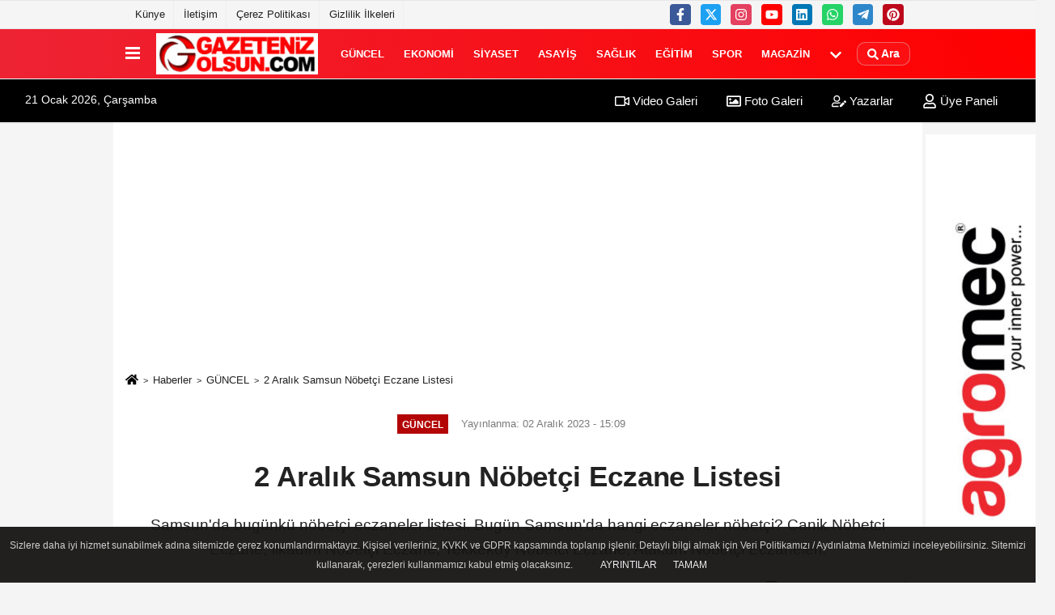

--- FILE ---
content_type: text/html; charset=UTF-8
request_url: https://www.gazetenizolsun.com/2-aralik-samsun-nobetci-eczane-listesi/54334/admin
body_size: 12382
content:
 <!DOCTYPE html> <html lang="tr-TR"><head> <meta name="format-detection" content="telephone=no"/> <meta id="meta-viewport" name="viewport" content="width=1200"> <meta charset="utf-8"> <title>2 Aralık Samsun Nöbetçi Eczane Listesi - GÜNCEL - Samsun Haber Gazeteniz Olsun</title> <meta name="title" content="2 Aralık Samsun Nöbetçi Eczane Listesi - GÜNCEL - Samsun Haber Gazeteniz Olsun"> <meta name="description" content="Samsun&#39;da bugünkü nöbetçi eczaneler listesi. Bugün Samsun&#39;da hangi eczaneler nöbetçi? Canik Nöbetci Eczane, İlkadım Nöbetçi Eczane, Tekkeköy Nöbetci..."> <meta name="datePublished" content="2023-12-02T15:09:57+03:00"> <meta name="dateModified" content="2023-12-02T15:09:57+03:00"> <meta name="articleSection" content="news"> <link rel="canonical" href="https://www.gazetenizolsun.com/2-aralik-samsun-nobetci-eczane-listesi/54334/" /> <link rel="manifest" href="https://www.gazetenizolsun.com/manifest.json"> <meta name="robots" content="max-image-preview:large" /> <meta name="robots" content="max-snippet:160"> <link rel="amphtml" href="https://www.gazetenizolsun.com/amp/haber/2-aralik-samsun-nobetci-eczane-listesi/54334/"/> <link rel="image_src" type="image/jpeg" href="https://www.gazetenizolsun.com/images/haberler/2023/12/2-aralik-samsun-nobetci-eczane-listesi-4673.jpg"/> <meta http-equiv="content-language" content="tr"/> <meta name="content-language" content="tr"><meta name="apple-mobile-web-app-status-bar-style" content="#ebe7e6"><meta name="msapplication-navbutton-color" content="#ebe7e6"> <meta name="theme-color" content="#ebe7e6"/> <link rel="shortcut icon" type="image/x-icon" href="https://www.gazetenizolsun.com/favicon.ico"> <link rel="apple-touch-icon" href="https://www.gazetenizolsun.com/favicon.ico"> <meta property="og:site_name" content="https://www.gazetenizolsun.com" /> <meta property="og:type" content="article" /> <meta property="og:title" content="2 Aralık Samsun Nöbetçi Eczane Listesi" /> <meta property="og:url" content="https://www.gazetenizolsun.com/2-aralik-samsun-nobetci-eczane-listesi/54334/" /> <meta property="og:description" content="Samsun&#39;da bugünkü nöbetçi eczaneler listesi. Bugün Samsun&#39;da hangi eczaneler nöbetçi? Canik Nöbetci Eczane, İlkadım Nöbetçi Eczane, Tekkeköy Nöbetci Eczane, Atakum Nöbetçi Eczaneleri."/> <meta property="og:image" content="https://www.gazetenizolsun.com/images/haberler/2023/12/2-aralik-samsun-nobetci-eczane-listesi-4673.jpg" /> <meta property="og:locale" content="tr_TR" /> <meta property="og:image:width" content="641" /> <meta property="og:image:height" content="380" /> <meta property="og:image:alt" content="2 Aralık Samsun Nöbetçi Eczane Listesi" /> <meta name="twitter:card" content="summary_large_image" /> <meta name="twitter:url" content="https://www.gazetenizolsun.com/2-aralik-samsun-nobetci-eczane-listesi/54334/" /> <meta name="twitter:title" content="2 Aralık Samsun Nöbetçi Eczane Listesi" /> <meta name="twitter:description" content="Samsun&#39;da bugünkü nöbetçi eczaneler listesi. Bugün Samsun&#39;da hangi eczaneler nöbetçi? Canik Nöbetci Eczane, İlkadım Nöbetçi Eczane, Tekkeköy Nöbetci Eczane, Atakum Nöbetçi Eczaneleri." /> <meta name="twitter:image:src" content="https://www.gazetenizolsun.com/images/haberler/2023/12/2-aralik-samsun-nobetci-eczane-listesi-4673.jpg" /> <meta name="twitter:domain" content="https://www.gazetenizolsun.com" /> <link rel="alternate" type="application/rss+xml" title="2 Aralık Samsun Nöbetçi Eczane Listesi" href="https://www.gazetenizolsun.com/rss_guncel_2.xml"/> <script type="text/javascript"> var facebookApp = ''; var facebookAppVersion = 'v10.0'; var twitter_username = ''; var reklamtime = "10000"; var domainname = "https://www.gazetenizolsun.com"; var splashcookie = null; var splashtime = null;	var _TOKEN = "2f29c29e8cbaf2a12d22e98768872ea1"; </script><link rel="preload" as="style" href="https://www.gazetenizolsun.com/template/prime/assets/css/app.php?v=2024050209381720251231165514" /><link rel="stylesheet" type="text/css" media='all' href="https://www.gazetenizolsun.com/template/prime/assets/css/app.php?v=2024050209381720251231165514"/> <link rel="preload" as="script" href="https://www.gazetenizolsun.com/template/prime/assets/js/app.js?v=2024050209381720251231165514" /><script src="https://www.gazetenizolsun.com/template/prime/assets/js/app.js?v=2024050209381720251231165514"></script> <script src="https://www.gazetenizolsun.com/template/prime/assets/js/sticky.sidebar.js?v=2024050209381720251231165514"></script> <script src="https://www.gazetenizolsun.com/template/prime/assets/js/libs/swiper/swiper.js?v=2024050209381720251231165514" defer></script> <script src="https://www.gazetenizolsun.com/template/prime/assets/js/print.min.js?v=2024050209381720251231165514" defer></script> <script src="https://www.gazetenizolsun.com/reg-sw.js?v=2024050209381720251231165514" defer></script> <script data-schema="organization" type="application/ld+json"> { "@context": "https://schema.org", "@type": "Organization", "name": "Samsun Haber Gazeteniz Olsun", "url": "https://www.gazetenizolsun.com", "logo": { "@type": "ImageObject",	"url": "https://www.gazetenizolsun.com/images/genel/LOGO2-TASARIM_2.jpg",	"width": 360, "height": 90}, "sameAs": [ "https://www.facebook.com/gazetenizolsun55/", "https://www.youtube.com/c/GazetenizOlsunTV/videos", "https://twitter.com/gazetenizolsun", "https://www.instagram.com/gazeteniz_olsun/", "https://www.linkedin.com/in/gazetenizolsun/", "", "" ] } </script> <script type="application/ld+json"> { "@context": "https://schema.org", "@type": "BreadcrumbList",	"@id": "https://www.gazetenizolsun.com/2-aralik-samsun-nobetci-eczane-listesi/54334/#breadcrumb", "itemListElement": [{ "@type": "ListItem", "position": 1, "item": { "@id": "https://www.gazetenizolsun.com", "name": "Ana Sayfa" } }, { "@type": "ListItem", "position": 2, "item": {"@id": "https://www.gazetenizolsun.com/guncel/","name": "GÜNCEL" } }, { "@type": "ListItem", "position": 3, "item": { "@id": "https://www.gazetenizolsun.com/2-aralik-samsun-nobetci-eczane-listesi/54334/", "name": "2 Aralık Samsun Nöbetçi Eczane Listesi" } }] } </script> <script type="application/ld+json">{ "@context": "https://schema.org", "@type": "NewsArticle",	"inLanguage":"tr-TR", "mainEntityOfPage": { "@type": "WebPage", "@id": "https://www.gazetenizolsun.com/2-aralik-samsun-nobetci-eczane-listesi/54334/" }, "headline": "2 Aralık Samsun Nöbetçi Eczane Listesi", "name": "2 Aralık Samsun Nöbetçi Eczane Listesi", "articleBody": "Samsun&#39;da bugünkü nöbetçi eczaneler listesi. Bugün Samsun&#39;da hangi eczaneler nöbetçi?
SAMSUN BUGÜN NÖBETÇİ ECZANELER
YENİ LİSE ECZANESİ
YENİ LİSE ECZANESİ - İLKADIM
 ÇİFTLİK MAH. LİSE CAD. NO:30
 03622333040
DEREBAHÇE ECZANESİ
DEREBAHÇE ECZANESİ - İLKADIM
 DEREBAHÇE MAH. KAFKAS CAD. NO:113/1
 03622368688
NAR ECZANESİ
NAR ECZANESİ - İLKADIM
 KALE MAH. BAĞDAT CADDESİ NO:3
 03624315074
ENGİNDENİZ ECZANESİ
ENGİNDENİZ ECZANESİ - CANİK
 GAZİ MAH. ŞEHİT MESUT BİRİNCİ CAD. NO:74
 03622281160
TUĞBA ECZANESİ
TUĞBA ECZANESİ - ATAKUM
 YENİMAHALLE MAH. ATAKENT BULVARI NO:75/A
 03625025322
 NİŞANTAŞI SEMA ECZANESİ
NİŞANTAŞI SEMA ECZANESİ - ATAKUM
 KÜÇÜKKOLPINAR MAH. 652. SOK. NO:6/A
 03622779044
ÇATALÇAM ECZANESİ
ÇATALÇAM ECZANESİ - ATAKUM SAYFİYE
 GÜZELYURT MAH. ATATÜRK BULVARI 7.KISIM NO:64/A
 03624671702
VURAL ECZANESİ
VURAL ECZANESİ - TEKKEKÖY
 19 MAYIS MAH. HACI ALİ EKİNCİ BULVARI NO:4/C
 03622560360
GÜLŞAH ECZANESİ
GÜLŞAH ECZANESİ - ALAÇAM
 YENİ CAMİ MAH. HARMANYERİ SOK. LİSE CAD. NO:2
 03626213572
ÖZYÜREK ECZANESİ
ÖZYÜREK ECZANESİ - ASARCIK
 BİÇİNCİK MAHALLESİ ESEN SOK NO:5/1
 03627912203
TÜRKEL ECZANESİ
TÜRKEL ECZANESİ - AYVACIK
 EYÜP SULTAN MUSTAFA GÜLER SOK. NO:5
 03628132293
YASEMİN  ECZANESİ
YASEMİN ECZANESİ - BAFRA
 EMIREFENDI MAHALLESI HASAN ÇAKIN CADDESI NO:14/B
 03625443111
ALTINKAYA ECZANESİ
ALTINKAYA ECZANESİ - BAFRA
 KIZILIRMAK MAH.19 MAYIS CAD.NO:2/A
 03625436985
DEVA ECZANESİ
DEVA ECZANESİ - ÇARŞAMBA
 ORTA M.KIZILAY C. NO:26
 03628337547
KAPLICALAR ECZANESİ
KAPLICALAR ECZANESİ - HAVZA
 MEDRESE MAH. ATATÜRK SK. NO:11/A
 03627141601
SEDA ECZANESİ
SEDA ECZANESİ - KAVAK
 MEHMET PAŞA MAH.FATİH SULTAN MEHMET CAD.NO:23/A
 03627414848
LADİK ELİF ECZANESİ
LADİK ELİF ECZANESİ - LADİK
 BAHŞİ MAH.GAZİ CAD.NO:56/A
 03627713091
DEVA ECZANESİ
DEVA ECZANESİ - ONDOKUZMAYIS
 PAZAR MAH.FATİH CAD. NO:51
 03625115051
SALIPAZARI ECZANESİ
SALIPAZARI ECZANESİ - SALIPAZARI
 BELEDİYE MEYDANI BİLA NO
 03628212219
KOCAMAN ECZANESİ
KOCAMAN ECZANESİ - TERME
 FENK MAH. HASTANE GEÇ. NO:3/D
 03628750323
YENİ ECZANESİ
YENİ ECZANESİ - VEZİRKÖPRÜ
 MEHMET PAŞA MAH. ORG.FARUK CÖMERT CAD. NO:11
 03626471164
 
", "articleSection": "GÜNCEL",	"wordCount": 196,	"image": [{	"@type": "ImageObject",	"url": "https://www.gazetenizolsun.com/images/haberler/2023/12/2-aralik-samsun-nobetci-eczane-listesi-4673.jpg",	"height": 380,	"width": 641 }], "datePublished": "2023-12-02T15:09:57+03:00", "dateModified": "2023-12-02T15:09:57+03:00", "genre": "news",	"isFamilyFriendly":"True",	"publishingPrinciples":"https://www.gazetenizolsun.com/gizlilik-ilkesi.html",	"thumbnailUrl": "https://www.gazetenizolsun.com/images/haberler/2023/12/2-aralik-samsun-nobetci-eczane-listesi-4673.jpg", "typicalAgeRange": "7-", "keywords": "",	"author": { "@type": "Person", "name": "Gazeteniz Olsun",	"url": "https://www.gazetenizolsun.com/editor/gazeteniz-olsun" }, "publisher": { "@type": "Organization", "name": "Samsun Haber Gazeteniz Olsun", "logo": { "@type": "ImageObject", "url": "https://www.gazetenizolsun.com/images/genel/LOGO2-TASARIM_2.jpg", "width": 360, "height": 90 } }, "description": "Samsun&#39;da bugünkü nöbetçi eczaneler listesi. Bugün Samsun&#39;da hangi eczaneler nöbetçi? Canik Nöbetci Eczane, İlkadım Nöbetçi Eczane, Tekkeköy Nöbetci Eczane, Atakum Nöbetçi Eczaneleri."
} </script><!-- Google tag (gtag.js) --><script async src="https://www.googletagmanager.com/gtag/js?id=G-XWWB38X697"></script><script> window.dataLayer = window.dataLayer || []; function gtag(){dataLayer.push(arguments);} gtag('js', new Date()); gtag('config', 'G-XWWB38X697');</script></head><body class=""> <div class="container position-relative"><div class="sabit-reklam "></div><div class="sabit-reklam sag-sabit "><div class=" text-center" ><div class=" mb15"><img data-src="https://www.gazetenizolsun.com/images/reklam/agro_1.jpg" alt="Reklam" class="img-fluid lazy" /></div></div></div></div> <div class="container-fluid d-md-block d-none header-border"><div class="container d-md-block d-none"><div class="row"><div class="col-md-7"><ul class="nav text-12 float-left"> <li><a class="nav-link-top" href="https://www.gazetenizolsun.com/s/kunye-1.html" title="Künye" rel="external">Künye</a></li><li><a class="nav-link-top" href="https://www.gazetenizolsun.com/iletisim.html" title="İletişim" rel="external">İletişim</a></li><li><a class="nav-link-top" href="https://www.gazetenizolsun.com/s/cerez-politikasi-34.html" title="Çerez Politikası" rel="external">Çerez Politikası</a></li><li><a class="nav-link-top" href="https://www.gazetenizolsun.com/s/gizlilik-ilkeleri-42.html" title="Gizlilik İlkeleri" rel="external">Gizlilik İlkeleri</a></li> </ul></div><div class="col-md-5"><div class="my-1 float-right"> <a href="https://www.facebook.com/gazetenizolsun55/" title="https://www.facebook.com/gazetenizolsun55/" target="_blank" rel="noopener" class="bg-facebook btn btn-icon-top rounded mr-2"><svg width="16" height="16" class="svg-wh"> <use xlink:href="https://www.gazetenizolsun.com/template/prime/assets/img/spritesvg.svg#facebook-f" /> </svg> </a> <a href="https://twitter.com/gazetenizolsun" title="https://twitter.com/gazetenizolsun" target="_blank" rel="noopener" class="bg-twitter btn btn-icon-top rounded mr-2"><svg width="16" height="16" class="svg-wh"> <use xlink:href="https://www.gazetenizolsun.com/template/prime/assets/img/spritesvg.svg#twitterx" /> </svg> </a> <a href="https://www.instagram.com/gazeteniz_olsun/" title="https://www.instagram.com/gazeteniz_olsun/" target="_blank" rel="noopener" class="bg-instagram btn btn-icon-top rounded mr-2"><svg width="16" height="16" class="svg-wh"> <use xlink:href="https://www.gazetenizolsun.com/template/prime/assets/img/spritesvg.svg#instagram" /> </svg> </a> <a href="https://www.youtube.com/c/GazetenizOlsunTV/videos" title="https://www.youtube.com/c/GazetenizOlsunTV/videos" target="_blank" rel="noopener" class="bg-youtube btn btn-icon-top rounded mr-2"><svg width="16" height="16" class="svg-wh"> <use xlink:href="https://www.gazetenizolsun.com/template/prime/assets/img/spritesvg.svg#youtube" /> </svg> </a> <a href="https://www.linkedin.com/in/gazetenizolsun/" title="https://www.linkedin.com/in/gazetenizolsun/" target="_blank" rel="noopener" class="bg-linkedin btn btn-icon-top rounded mr-2"><svg width="16" height="16" class="svg-wh"> <use xlink:href="https://www.gazetenizolsun.com/template/prime/assets/img/spritesvg.svg#linkedin" /> </svg> </a> <a href="https://api.whatsapp.com/send?phone=905355684800" target="_blank" rel="noopener" class="bg-whatsapp btn btn-icon-top rounded mr-2" title="05355684800"><svg width="16" height="16" class="svg-wh"> <use xlink:href="https://www.gazetenizolsun.com/template/prime/assets/img/spritesvg.svg#whatsapp" /> </svg> </a> <a href="admin" target="_blank" rel="noopener" class="bg-telegram btn btn-icon-top rounded mr-2" title="admin"><svg width="16" height="16" class="svg-wh"> <use xlink:href="https://www.gazetenizolsun.com/template/prime/assets/img/spritesvg.svg#telegram" /> </svg> </a> <a href="https://tr.pinterest.com/gazetenizolsun/" target="_blank" rel="noopener" class="bg-pinterest btn btn-icon-top rounded mr-2" title="https://tr.pinterest.com/gazetenizolsun/"><svg width="16" height="16" class="svg-wh"> <use xlink:href="https://www.gazetenizolsun.com/template/prime/assets/img/spritesvg.svg#pinterest" /> </svg> </a> </div></div> </div> </div></div> <div class="header-border"></div> <nav class="d-print-none navbar navbar-expand-lg bg-white align-items-center header box-shadow-menu"> <div class="container"><div class="menu" data-toggle="modal" data-target="#menu-aside" data-toggle-class="modal-open-aside"> <span class="menu-item"></span> <span class="menu-item"></span> <span class="menu-item"></span> </div> <a class="navbar-brand logo align-items-center" href="https://www.gazetenizolsun.com" title="Güncel Haberler | Samsun Haberleri | Gazeteniz Olsun"><picture> <source data-srcset="https://www.gazetenizolsun.com/images/genel/LOGO2-TASARIM.webp?v=2024050209381720251231165514" type="image/webp" class="img-fluid logoh"> <source data-srcset="https://www.gazetenizolsun.com/images/genel/LOGO2-TASARIM_2.jpg?v=2024050209381720251231165514" type="image/jpeg" class="img-fluid logoh"> <img src="https://www.gazetenizolsun.com/images/genel/LOGO2-TASARIM_2.jpg?v=2024050209381720251231165514" alt="Anasayfa" class="img-fluid logoh" width="100%" height="100%"></picture></a> <ul class="navbar-nav mr-auto font-weight-bolder nav-active-border bottom b-primary d-none d-md-flex"> <li class="nav-item text-uppercase"><a class="nav-link text-uppercase" href="https://www.gazetenizolsun.com/guncel/" title="GÜNCEL" rel="external" >GÜNCEL</a></li><li class="nav-item text-uppercase"><a class="nav-link text-uppercase" href="https://www.gazetenizolsun.com/ekonomi/" title="EKONOMİ" rel="external" >EKONOMİ</a></li><li class="nav-item text-uppercase"><a class="nav-link text-uppercase" href="https://www.gazetenizolsun.com/siyaset/" title="SİYASET" rel="external" >SİYASET</a></li><li class="nav-item text-uppercase"><a class="nav-link text-uppercase" href="https://www.gazetenizolsun.com/asayis/" title="ASAYİŞ" rel="external" >ASAYİŞ</a></li><li class="nav-item text-uppercase"><a class="nav-link text-uppercase" href="https://www.gazetenizolsun.com/saglik/" title="SAĞLIK" rel="external" >SAĞLIK</a></li><li class="nav-item text-uppercase"><a class="nav-link text-uppercase" href="https://www.gazetenizolsun.com/egitim/" title="EĞİTİM" rel="external" >EĞİTİM</a></li><li class="nav-item text-uppercase"><a class="nav-link text-uppercase" href="https://www.gazetenizolsun.com/spor/" title="SPOR" rel="external" >SPOR</a></li><li class="nav-item text-uppercase"><a class="nav-link text-uppercase" href="https://www.gazetenizolsun.com/magazin/" title="MAGAZİN" rel="external" >MAGAZİN</a></li> <li class="nav-item dropdown dropdown-hover"> <a title="tümü" href="#" class="nav-link text-uppercase"><svg width="16" height="16" class="svg-bl text-16"><use xlink:href="https://www.gazetenizolsun.com/template/prime/assets/img/sprite.svg#chevron-down"></use></svg></a> <div class="dropdown-menu px-2 py-2"> <a class="d-block p-1 text-nowrap nav-link" href="https://www.gazetenizolsun.com/samsun-hava-durumu/" title="SAMSUN HAVA DURUMU">SAMSUN HAVA DURUMU</a> <a class="d-block p-1 text-nowrap nav-link" href="https://www.gazetenizolsun.com/bolge/" title="BÖLGE">BÖLGE</a> <a class="d-block p-1 text-nowrap nav-link" href="https://www.gazetenizolsun.com/dunya/" title="DÜNYA">DÜNYA</a> <a class="d-block p-1 text-nowrap nav-link" href="https://www.gazetenizolsun.com/samsunspor-haberleri/" title="SAMSUNSPOR HABERLERİ">SAMSUNSPOR HABERLERİ</a> <a class="d-block p-1 text-nowrap nav-link" href="https://www.gazetenizolsun.com/samsun-haber/" title="SAMSUN HABER">SAMSUN HABER</a> <a class="d-block p-1 text-nowrap nav-link" href="https://www.gazetenizolsun.com/roportaj/" title="RÖPORTAJ">RÖPORTAJ</a> <a class="d-block p-1 text-nowrap nav-link" href="https://www.gazetenizolsun.com/bafra-haber/" title="BAFRA HABER">BAFRA HABER</a> <a class="d-block p-1 text-nowrap nav-link" href="https://www.gazetenizolsun.com/yerel/" title="YEREL">YEREL</a> <a class="d-block p-1 text-nowrap nav-link" href="https://www.gazetenizolsun.com/yasam/" title="YAŞAM">YAŞAM</a> <a class="d-block p-1 text-nowrap nav-link" href="https://www.gazetenizolsun.com/teknoloji/" title="TEKNOLOJİ">TEKNOLOJİ</a> </div> </li> </ul> <ul class="navbar-nav ml-auto align-items-center font-weight-bolder"> <li class="nav-item"><a href="javascript:;" data-toggle="modal" data-target="#search-box" class="search-button nav-link py-1" title="Arama"><svg class="svg-bl" width="14" height="18"> <use xlink:href="https://www.gazetenizolsun.com/template/prime/assets/img/spritesvg.svg#search" /> </svg> <span> Ara</span></a></li> </ul> </div></nav></header><div class="container-fluid d-md-block sondakika-bg d-print-none"> <div class="row py-s px-3"> <div class="col-md-5"> <span id="bugun">Bugün <script> function tarihsaat() { var b = new Date, g = b.getSeconds(), d = b.getMinutes(), a = b.getHours(), c = b.getDay(), h = b.getDate(), k = b.getMonth(), b = b.getFullYear(); 10 > a && (a = "0" + a); 10 > g && (g = "0" + g); 10 > d && (d = "0" + d); document.getElementById("bugun").innerHTML = h + " " + "Ocak Şubat Mart Nisan Mayıs Haziran Temmuz Ağustos Eylül Ekim Kasım Aralık".split(" ")[k] + " " + b + ", " + "Pazar Pazartesi Salı Çarşamba Perşembe Cuma Cumartesi".split(" ")[c] + " "; setTimeout("tarihsaat()", 1E3) } function CC_noErrors() { return !0 } window.onerror = CC_noErrors; function bookmarksite(b, g) { document.all ? window.external.AddFavorite(g, b) : window.sidebar && window.sidebar.addPanel(b, g, "") } tarihsaat();</script></span> </div> <div class="col-md-7 d-none d-md-block"> <div class="text-right text-16"><a href="https://www.gazetenizolsun.com/video-galeri/" class="px-3" title="Video Galeri" rel="external"><svg class="svg-whss" width="18" height="18"> <use xlink:href="https://www.gazetenizolsun.com/template/prime/assets/img/sprite.svg#video" /> </svg> Video Galeri</a> <a href="https://www.gazetenizolsun.com/foto-galeri/" class="px-3" title="Foto Galeri" rel="external"><svg class="svg-whss" width="18" height="18"> <use xlink:href="https://www.gazetenizolsun.com/template/prime/assets/img/sprite.svg#image" /> </svg> Foto Galeri</a> <a href="https://www.gazetenizolsun.com/kose-yazarlari/" class="px-3" title="Köşe Yazarları" rel="external"><svg class="svg-whss" width="18" height="18"> <use xlink:href="https://www.gazetenizolsun.com/template/prime/assets/img/sprite.svg#user-edit" /> </svg> Yazarlar</a> <a class="px-3" href="https://www.gazetenizolsun.com/kullanici-girisi/" rel="external"><svg class="svg-whss" width="18" height="18"> <use xlink:href="https://www.gazetenizolsun.com/template/prime/assets/img/sprite.svg#user" /> </svg> Üye Paneli</a> </div> </div> </div></div> <div class="fixed-share bg-white box-shadow is-hidden align-items-center d-flex post-tools px-3"> <span class="bg-facebook post-share share-link" onClick="ShareOnFacebook('https://www.gazetenizolsun.com/2-aralik-samsun-nobetci-eczane-listesi/54334/');return false;" title="facebook"><svg width="18" height="18" class="svg-wh"><use xlink:href="https://www.gazetenizolsun.com/template/prime/assets/img/sprite.svg?v=1#facebook-f"></use></svg> </span> <span class="bg-twitter post-share share-link" onClick="ShareOnTwitter('https://www.gazetenizolsun.com/2-aralik-samsun-nobetci-eczane-listesi/54334/', 'tr', '', '2 Aralık Samsun Nöbetçi Eczane Listesi')" title="twitter"><svg width="18" height="18" class="svg-wh"><use xlink:href="https://www.gazetenizolsun.com/template/prime/assets/img/sprite.svg?v=1#twitterx"></use></svg></span> <a rel="noopener" class="bg-whatsapp post-share share-link" href="https://api.whatsapp.com/send?text=2 Aralık Samsun Nöbetçi Eczane Listesi https://www.gazetenizolsun.com/2-aralik-samsun-nobetci-eczane-listesi/54334/" title="whatsapp"><svg width="18" height="18" class="svg-wh"><use xlink:href="https://www.gazetenizolsun.com/template/prime/assets/img/sprite.svg?v=1#whatsapp"></use></svg></a> <a target="_blank" rel="noopener" class="bg-telegram post-share share-link" href="https://t.me/share/url?url=https://www.gazetenizolsun.com/2-aralik-samsun-nobetci-eczane-listesi/54334/&text=2 Aralık Samsun Nöbetçi Eczane Listesi" title="telegram"><svg width="18" height="18" class="svg-wh"><use xlink:href="https://www.gazetenizolsun.com/template/prime/assets/img/sprite.svg?v=1#telegram"></use></svg></a> <a target="_blank" rel="noopener" class="bg-linkedin post-share share-link" href="https://www.linkedin.com/shareArticle?url=https://www.gazetenizolsun.com/2-aralik-samsun-nobetci-eczane-listesi/54334/" title="linkedin"><svg width="18" height="18" class="svg-wh"><use xlink:href="https://www.gazetenizolsun.com/template/prime/assets/img/sprite.svg?v=1#linkedin"></use></svg></a> <a target="_blank" rel="noopener" class="bg-pinterest post-share share-link" href="https://pinterest.com/pin/create/button/?url=https://www.gazetenizolsun.com/2-aralik-samsun-nobetci-eczane-listesi/54334/&media=https://www.gazetenizolsun.com/images/haberler/2023/12/2-aralik-samsun-nobetci-eczane-listesi-4673.jpg&description=2 Aralık Samsun Nöbetçi Eczane Listesi" title="pinterest"><svg width="18" height="18" class="svg-wh"><use xlink:href="https://www.gazetenizolsun.com/template/prime/assets/img/sprite.svg?v=1#pinterest"></use></svg></a> <div class="ml-auto d-flex align-items-center"> <a href="javascript:;" class="font-buyut text-muted text-center font-button plus mr-2"> <span>A</span> <div class="text-10 font-weight-normal">Büyüt</div> </a> <a href="javascript:;" class="font-kucult text-muted text-center font-button mr-2"> <span>A</span> <div class="text-10 font-weight-normal">Küçült</div> </a> <a href="javascript:;" class="text-muted text-center position-relative scroll-go" data-scroll="yorumlar-54334" data-count="0"> <svg class="svg-gr" width="24" height="24"><use xlink:href="https://www.gazetenizolsun.com/template/prime/assets/img/sprite.svg?v=1#comments" /></svg> <div class="text-10">Yorumlar</div> </a> </div> </div> <div class="print-body" id="print-54334"> <div class="container py-1 bg-white"> <nav aria-label="breadcrumb"> <ol class="breadcrumb justify-content-left"> <li class="breadcrumb-item"><a href="https://www.gazetenizolsun.com" title="Ana Sayfa"><svg class="svg-br-2" width="16" height="16"><use xlink:href="https://www.gazetenizolsun.com/template/prime/assets/img/sprite.svg?v=1#home" /></svg></a></li> <li class="breadcrumb-item"><a href="https://www.gazetenizolsun.com/arsiv/" title="Arşiv">Haberler</a></li> <li class="breadcrumb-item"><a href="https://www.gazetenizolsun.com/guncel/" title="GÜNCEL">GÜNCEL</a></li> <li class="breadcrumb-item active d-md-block d-none" aria-current="page"><a href="https://www.gazetenizolsun.com/2-aralik-samsun-nobetci-eczane-listesi/54334/" title="2 Aralık Samsun Nöbetçi Eczane Listesi">2 Aralık Samsun Nöbetçi Eczane Listesi</a></li> </ol> </nav> <div id="haberler"> <div class="haber-kapsa print-body" id="print-54334"> <div class="news-start"> <article id="haber-54334"> <div class="text-md-center" > <div class="text-muted text-sm py-2 d-md-flex align-items-center justify-content-center"> <div class="badge badge-lg text-uppercase bg-primary mr-3 my-2 " style="background: !important;"> GÜNCEL </div> <div class="d-md-block text-12 text-fade"><svg class="svg-gr-2 d-none" width="14" height="14"><use xlink:href="https://www.gazetenizolsun.com/template/prime/assets/img/sprite.svg?v=1#clock"></use></svg> Yayınlanma: 02 Aralık 2023 - 15:09 </div> <div class="text-12 ml-md-3 text-fade"> </div> </div> <h1 class="text-36 post-title my-2 py-2 font-weight-bold"> 2 Aralık Samsun Nöbetçi Eczane Listesi </h1> <h2 class="text-2222 mb-0 my-2 py-2 font-weight-normal">Samsun'da bugünkü nöbetçi eczaneler listesi. Bugün Samsun'da hangi eczaneler nöbetçi? Canik Nöbetci Eczane, İlkadım Nöbetçi Eczane, Tekkeköy Nöbetci Eczane, Atakum Nöbetçi Eczaneleri.</h2> <div class="text-muted text-sm py-2 d-md-none align-items-center d-flex text-nowrap"> <div class="badge badge-lg text-uppercase bg-primary mr-3"> GÜNCEL </div> <div class="text-12"> 02 Aralık 2023 - 15:09 </div> <div class="ml-3 d-none d-md-block text-12"> </div> </div> <div class="fix-socials_btm d-flex d-md-none"> <div class="post-tools"> <a rel="noopener" class="post-share share-link" href="https://www.gazetenizolsun.com" title="Ana Sayfa"><svg width="18" height="18" class="svg-wh"><use xlink:href="https://www.gazetenizolsun.com/template/prime/assets/img/sprite.svg?v=1#home"></use></svg></a> <span class="bg-facebook post-share share-link" onClick="ShareOnFacebook('https://www.gazetenizolsun.com/2-aralik-samsun-nobetci-eczane-listesi/54334/');return false;" title="facebook"><svg width="18" height="18" class="svg-wh"><use xlink:href="https://www.gazetenizolsun.com/template/prime/assets/img/sprite.svg?v=1#facebook-f"></use></svg> </span> <span class="bg-twitter post-share share-link" onClick="ShareOnTwitter('https://www.gazetenizolsun.com/2-aralik-samsun-nobetci-eczane-listesi/54334/', 'tr', '', '2 Aralık Samsun Nöbetçi Eczane Listesi')" title="twitter"><svg width="18" height="18" class="svg-wh"><use xlink:href="https://www.gazetenizolsun.com/template/prime/assets/img/sprite.svg?v=1#twitterx"></use></svg> </span> <a target="_blank" rel="noopener" class="bg-whatsapp post-share share-link" href="https://api.whatsapp.com/send?text=2 Aralık Samsun Nöbetçi Eczane Listesi https://www.gazetenizolsun.com/2-aralik-samsun-nobetci-eczane-listesi/54334/" title="whatsapp"><svg width="18" height="18" class="svg-wh"><use xlink:href="https://www.gazetenizolsun.com/template/prime/assets/img/sprite.svg?v=1#whatsapp"></use></svg></a> <a target="_blank" rel="noopener" class="bg-telegram post-share share-link" href="https://t.me/share/url?url=https://www.gazetenizolsun.com/2-aralik-samsun-nobetci-eczane-listesi/54334/&text=2 Aralık Samsun Nöbetçi Eczane Listesi" title="telegram"><svg width="18" height="18" class="svg-wh"><use xlink:href="https://www.gazetenizolsun.com/template/prime/assets/img/sprite.svg?v=1#telegram"></use></svg></a> <a target="_blank" rel="noopener" class="bg-linkedin post-share share-link" href="https://www.linkedin.com/shareArticle?url=https://www.gazetenizolsun.com/2-aralik-samsun-nobetci-eczane-listesi/54334/" title="linkedin"><svg width="18" height="18" class="svg-wh"><use xlink:href="https://www.gazetenizolsun.com/template/prime/assets/img/sprite.svg?v=1#linkedin"></use></svg></a> <a target="_blank" rel="noopener" class="bg-pinterest post-share share-link" href="https://pinterest.com/pin/create/button/?url=https://www.gazetenizolsun.com/2-aralik-samsun-nobetci-eczane-listesi/54334/&media=https://www.gazetenizolsun.com/images/haberler/2023/12/2-aralik-samsun-nobetci-eczane-listesi-4673.jpg&description=2 Aralık Samsun Nöbetçi Eczane Listesi" title="pinterest"><svg width="18" height="18" class="svg-wh"><use xlink:href="https://www.gazetenizolsun.com/template/prime/assets/img/sprite.svg?v=1#pinterest"></use></svg></a> <div class="ml-5 ml-auto d-flex align-items-center"> <a href="javascript:;" class="text-muted text-center position-relative scroll-go d-md-inline-block " data-scroll="yorumlar-54334" data-count="0"> <svg class="svg-gr" width="24" height="24"><use xlink:href="https://www.gazetenizolsun.com/template/prime/assets/img/sprite.svg?v=1#comments" /></svg> <div class="text-10">Yorumlar</div> </a> </div> </div></div> <div class="post-tools my-3 d-flex d-print-none flex-scroll flex-wrap"> <span class="bg-facebook post-share share-link" onClick="ShareOnFacebook('https://www.gazetenizolsun.com/2-aralik-samsun-nobetci-eczane-listesi/54334/');return false;" title="facebook"><svg width="18" height="18" class="svg-wh"><use xlink:href="https://www.gazetenizolsun.com/template/prime/assets/img/sprite.svg?v=1#facebook-f"></use></svg> </span> <span class="bg-twitter post-share share-link" onClick="ShareOnTwitter('https://www.gazetenizolsun.com/2-aralik-samsun-nobetci-eczane-listesi/54334/', 'tr', '', '2 Aralık Samsun Nöbetçi Eczane Listesi')" title="twitter"><svg width="18" height="18" class="svg-wh"><use xlink:href="https://www.gazetenizolsun.com/template/prime/assets/img/sprite.svg?v=1#twitterx"></use></svg> </span> <a target="_blank" rel="noopener" class="bg-whatsapp post-share share-link" href="https://api.whatsapp.com/send?text=2 Aralık Samsun Nöbetçi Eczane Listesi https://www.gazetenizolsun.com/2-aralik-samsun-nobetci-eczane-listesi/54334/" title="whatsapp"><svg width="18" height="18" class="svg-wh"><use xlink:href="https://www.gazetenizolsun.com/template/prime/assets/img/sprite.svg?v=1#whatsapp"></use></svg></a> <a target="_blank" rel="noopener" class="bg-telegram post-share share-link" href="https://t.me/share/url?url=https://www.gazetenizolsun.com/2-aralik-samsun-nobetci-eczane-listesi/54334/&text=2 Aralık Samsun Nöbetçi Eczane Listesi" title="telegram"><svg width="18" height="18" class="svg-wh"><use xlink:href="https://www.gazetenizolsun.com/template/prime/assets/img/sprite.svg?v=1#telegram"></use></svg></a> <a target="_blank" rel="noopener" class="bg-linkedin post-share share-link" href="https://www.linkedin.com/shareArticle?url=https://www.gazetenizolsun.com/2-aralik-samsun-nobetci-eczane-listesi/54334/" title="linkedin"><svg width="18" height="18" class="svg-wh"><use xlink:href="https://www.gazetenizolsun.com/template/prime/assets/img/sprite.svg?v=1#linkedin"></use></svg></a> <a target="_blank" rel="noopener" class="bg-pinterest post-share share-link" href="https://pinterest.com/pin/create/button/?url=https://www.gazetenizolsun.com/2-aralik-samsun-nobetci-eczane-listesi/54334/&media=https://www.gazetenizolsun.com/images/haberler/2023/12/2-aralik-samsun-nobetci-eczane-listesi-4673.jpg&description=2 Aralık Samsun Nöbetçi Eczane Listesi" title="pinterest"><svg width="18" height="18" class="svg-wh"><use xlink:href="https://www.gazetenizolsun.com/template/prime/assets/img/sprite.svg?v=1#pinterest"></use></svg></a> <a rel="noopener" href="https://news.google.com/publications/CAAiEEvswP24Ro4jIa9JSOlzvX0qFAgKIhBL7MD9uEaOIyGvSUjpc719" target="_blank" class="float-right googlenewsm-btn" title="TAKİP ET"><span>TAKİP ET</span><img src="https://www.gazetenizolsun.com/images/template/google-news.svg" alt="TAKİP ET" width="110" height="28"></a> <div class="ml-5 ml-auto d-flex align-items-center"> <span onClick="responsiveVoice.speak($('#haber-54334 .post-title').text() + '.' + $('#haber-54334 .post-desc').text() + '.' + $('#haber-54334 .post-body')[0].innerText, 'Turkish Female');" class="px-3 text-muted text-center mr-1"> <svg class="svg-gr" width="24" height="24"><use xlink:href="https://www.gazetenizolsun.com/template/prime/assets/img/sprite.svg?v=1#volume-up" /></svg> <div class="text-10">Dinle</div> </span> <a href="javascript:;" class="text-muted text-center mr-4 printer d-none d-md-inline-block" name="print54334" id="54334" title="Yazdır"> <svg class="svg-gr" width="24" height="24"><use xlink:href="https://www.gazetenizolsun.com/template/prime/assets/img/sprite.svg?v=1#print" /></svg> <div class="text-10">Yazdır</div> </a> <a href="javascript:;" class="font-buyut text-muted text-center font-button plus mr-2"> <span>A</span> <div class="text-10 font-weight-normal">Büyüt</div> </a> <a href="javascript:;" class="font-kucult text-muted text-center font-button mr-2"> <span>A</span> <div class="text-10 font-weight-normal">Küçült</div> </a> <a href="javascript:;" class="text-muted text-center position-relative scroll-go d-none d-md-inline-block " data-scroll="yorumlar-54334" data-count="0"> <svg class="svg-gr" width="24" height="24"><use xlink:href="https://www.gazetenizolsun.com/template/prime/assets/img/sprite.svg?v=1#comments" /></svg> <div class="text-10">Yorumlar</div> </a> </div> </div> </div> <div class="border-bottom my-3"></div> <div class="row"> <div class="col-md-8"> <div class="lazy mb-4 responsive-image"> <a target="_blank" data-fancybox="image" href="https://www.gazetenizolsun.com/images/haberler/2023/12/2-aralik-samsun-nobetci-eczane-listesi-4673.jpg" title="2 Aralık Samsun Nöbetçi Eczane Listesi"><picture> <source data-srcset="https://www.gazetenizolsun.com/images/haberler/2023/12/2-aralik-samsun-nobetci-eczane-listesi-4673.webp" type="image/webp"> <source data-srcset="https://www.gazetenizolsun.com/images/haberler/2023/12/2-aralik-samsun-nobetci-eczane-listesi-4673.jpg" type="image/jpeg"> <img src="https://www.gazetenizolsun.com/template/prime/assets/img/641x380.jpg?v=2024050209381720251231165514" data-src="https://www.gazetenizolsun.com/images/haberler/2023/12/2-aralik-samsun-nobetci-eczane-listesi-4673.jpg" alt="2 Aralık Samsun Nöbetçi Eczane Listesi" class="img-fluid lazy" width="100%" height="100%"></picture></a> </div> <div class="post-body my-3"> <div class=" text-center" ><div align="center" class="mb15" id="reklam"><script async src="https://pagead2.googlesyndication.com/pagead/js/adsbygoogle.js?client=ca-pub-7720526787643285" crossorigin="anonymous"></script></div></div> <div class="img_position_left"> <div class=" text-center" ><div align="center" class="mb15" id="reklam"><script async src="https://pagead2.googlesyndication.com/pagead/js/adsbygoogle.js?client=ca-pub-7720526787643285" crossorigin="anonymous"></script><ins class="adsbygoogle" style="display:block" data-ad-format="fluid" data-ad-layout-key="-7e+f1-x-58+cs" data-ad-client="ca-pub-7720526787643285" data-ad-slot="4614819504"></ins><script> (adsbygoogle = window.adsbygoogle || []).push({});</script></div></div> </div> <div class="detay" property="articleBody"> <strong><span style="font-size:18px;">Samsun'da bugünkü nöbetçi eczaneler listesi. Bugün Samsun'da hangi eczaneler nöbetçi?</span></strong></p><span style="font-size:18px;"><strong>SAMSUN BUGÜN NÖBETÇİ ECZANELER<br />YENİ LİSE ECZANESİ</strong><br />YENİ LİSE ECZANESİ - İLKADIM<br /> ÇİFTLİK MAH. LİSE CAD. NO:30<br /> 03622333040<br /><strong>DEREBAHÇE ECZANESİ</strong><br />DEREBAHÇE ECZANESİ - İLKADIM<br /> DEREBAHÇE MAH. KAFKAS CAD. NO:113/1<br /> 03622368688<br /><strong>NAR ECZANESİ</strong><br />NAR ECZANESİ - İLKADIM<br /> KALE MAH. BAĞDAT CADDESİ NO:3<br /> 03624315074<br /><strong>ENGİNDENİZ ECZANESİ</strong><br />ENGİNDENİZ ECZANESİ - CANİK<br /> GAZİ MAH. ŞEHİT MESUT BİRİNCİ CAD. NO:74<br /> 03622281160<br /><strong>TUĞBA ECZANESİ</strong><br />TUĞBA ECZANESİ - ATAKUM<br /> YENİMAHALLE MAH. ATAKENT BULVARI NO:75/A<br /> 03625025322<br /><strong> NİŞANTAŞI SEMA ECZANESİ</strong><br />NİŞANTAŞI SEMA ECZANESİ - ATAKUM<br /> KÜÇÜKKOLPINAR MAH. 652. SOK. NO:6/A<br /> 03622779044<br /><strong>ÇATALÇAM ECZANESİ</strong><br />ÇATALÇAM ECZANESİ - ATAKUM SAYFİYE<br /> GÜZELYURT MAH. ATATÜRK BULVARI 7.KISIM NO:64/A<br /> 03624671702<br /><strong>VURAL ECZANESİ</strong><br />VURAL ECZANESİ - TEKKEKÖY<br /> 19 MAYIS MAH. HACI ALİ EKİNCİ BULVARI NO:4/C<br /> 03622560360<br /><strong>GÜLŞAH ECZANESİ</strong><br />GÜLŞAH ECZANESİ - ALAÇAM<br /> YENİ CAMİ MAH. HARMANYERİ SOK. LİSE CAD. NO:2<br /> 03626213572<br /><strong>ÖZYÜREK ECZANESİ</strong><br />ÖZYÜREK ECZANESİ - ASARCIK<br /> BİÇİNCİK MAHALLESİ ESEN SOK NO:5/1<br /> 03627912203<br /><strong>TÜRKEL ECZANESİ</strong><br />TÜRKEL ECZANESİ - AYVACIK<br /> EYÜP SULTAN MUSTAFA GÜLER SOK. NO:5<br /> 03628132293<br /><strong>YASEMİN  ECZANESİ</strong><br />YASEMİN ECZANESİ - BAFRA<br /> EMIREFENDI MAHALLESI HASAN ÇAKIN CADDESI NO:14/B<br /> 03625443111<br /><strong>ALTINKAYA ECZANESİ</strong><br />ALTINKAYA ECZANESİ - BAFRA<br /> KIZILIRMAK MAH.19 MAYIS CAD.NO:2/A<br /> 03625436985<br /><strong>DEVA ECZANESİ</strong><br />DEVA ECZANESİ - ÇARŞAMBA<br /> ORTA M.KIZILAY C. NO:26<br /> 03628337547<br /><strong>KAPLICALAR ECZANESİ</strong><br />KAPLICALAR ECZANESİ - HAVZA<br /> MEDRESE MAH. ATATÜRK SK. NO:11/A<br /> 03627141601<br /><strong>SEDA ECZANESİ</strong><br />SEDA ECZANESİ - KAVAK<br /> MEHMET PAŞA MAH.FATİH SULTAN MEHMET CAD.NO:23/A<br /> 03627414848<br /><strong>LADİK ELİF ECZANESİ</strong><br />LADİK ELİF ECZANESİ - LADİK<br /> BAHŞİ MAH.GAZİ CAD.NO:56/A<br /> 03627713091<br /><strong>DEVA ECZANESİ</strong><br />DEVA ECZANESİ - ONDOKUZMAYIS<br /> PAZAR MAH.FATİH CAD. NO:51<br /> 03625115051<br /><strong>SALIPAZARI ECZANESİ</strong><br />SALIPAZARI ECZANESİ - SALIPAZARI<br /> BELEDİYE MEYDANI BİLA NO<br /> 03628212219<br /><strong>KOCAMAN ECZANESİ</strong><br />KOCAMAN ECZANESİ - TERME<br /> FENK MAH. HASTANE GEÇ. NO:3/D<br /> 03628750323<br /><strong>YENİ ECZANESİ</strong><br />YENİ ECZANESİ - VEZİRKÖPRÜ<br /> MEHMET PAŞA MAH. ORG.FARUK CÖMERT CAD. NO:11<br /> 03626471164</span><br /> </p> </div> </div> <div class="my-3 py-1 d-print-none commenttab" id="yorumlar-54334"> <div class="b-t"> <div class="nav-active-border b-primary top"> <ul class="nav font-weight-bold align-items-center" id="myTab" role="tablist"> <li class="nav-item" role="tab" aria-selected="false"> <a class="nav-link py-3 active" id="comments-tab-54334" data-toggle="tab" href="#comments-54334"><span class="d-md-block text-16">YORUMLAR</span></a> </li> </ul> </div> </div> <div class="tab-content"> <div class="tab-pane show active" id="comments-54334"> <div class="my-3"> <div class="commentResult"></div> <form class="contact_form commentstyle" action="" onsubmit="return tumeva.commentSubmit(this)" name="yorum"> <div class="reply my-2" id="kim" style="display:none;"><strong> <span></span> </strong> adlı kullanıcıya cevap <a href="#" class="notlikeid reply-comment-cancel">x</a> </div> <div class="form-group"> <textarea onkeyup="textCounterJS(this.form.Yorum,this.form.remLensoz,1000);" id="yorum" type="text" minlength="10" name="Yorum" required="required" class="form-control pb-4" placeholder="Kanunlara aykırı, konuyla ilgisi olmayan, küfür içeren yorumlar onaylanmamaktadır.IP adresiniz kaydedilmektedir."></textarea> <label for="remLensoz"> <input autocomplete="off" class="commentbgr text-12 border-0 py-2 px-1" readonly id="remLensoz" name="remLensoz" type="text" maxlength="3" value="2000 karakter"/> </label> <script type="text/javascript"> function textCounterJS(field, cntfield, maxlimit) { if (field.value.length > maxlimit) field.value = field.value.substring(0, maxlimit); else cntfield.value = (maxlimit - field.value.length).toString().concat(' karakter'); } </script> </div> <div class="row"> <div class="col-md-6"> <div class="form-group"> <input autocomplete="off" type="text" maxlength="75" name="AdSoyad" class="form-control" id="adsoyad" required placeholder="Ad / Soyad"> </div> </div> </div> <input type="hidden" name="Baglanti" value="0" class="YorumId"/> <input type="hidden" name="Durum" value="YorumGonder"/> <input type="hidden" name="VeriId" value="54334"/> <input type="hidden" name="Tip" value="1"/> <input type="hidden" name="show" value="20260121"/> <input type="hidden" name="token" value="2f29c29e8cbaf2a12d22e98768872ea1"> <button id="send" type="submit" class="text-14 btn btn-sm btn-primary px-4 font-weight-bold"> Gönder</button> </form> </div> <!-- yorumlar --> </div> </div></div> </div> <div class="col-md-4 d-print-none sidebar54334"><div class="heading my-2">Son Haberler</div> <div class="list-grid"> <a href="https://www.gazetenizolsun.com/samsun-da-kan-bagislayana-forma-ve-mac-bileti-hediye/61085/" title="Samsun'da kan bağışlayana forma ve maç bileti hediye" rel="external" class="list-item mb-0 py-2"> <picture> <source data-srcset="https://www.gazetenizolsun.com/images/haberler/2026/01/samsun-da-kan-bagislayana-forma-ve-mac-bileti-hediye-3909-t.webp" type="image/webp"> <source data-srcset="https://www.gazetenizolsun.com/images/haberler/2026/01/samsun-da-kan-bagislayana-forma-ve-mac-bileti-hediye-3909-t.jpg" type="image/jpeg"> <img src="https://www.gazetenizolsun.com/template/prime/assets/img/92x50-l.jpg?v=2024050209381720251231165514" data-src="https://www.gazetenizolsun.com/images/haberler/2026/01/samsun-da-kan-bagislayana-forma-ve-mac-bileti-hediye-3909-t.jpg" alt="Samsun'da kan bağışlayana forma ve maç bileti hediye" class="img-fluid lazy w-92 mh-50px" width="92" height="50"></picture> <div class="list-content py-0 ml-2"> <div class="list-body h-2x"> <div class="list-title h-2x text-topnews text-15 lineblockh"> Samsun'da kan bağışlayana forma ve maç bileti hediye </div> </div> </div> </a> <a href="https://www.gazetenizolsun.com/samsun-da-kadin-istihdamina-canik-imzasi/61084/" title="Samsun'da Kadın İstihdamına Canik İmzası" rel="external" class="list-item mb-0 py-2"> <picture> <source data-srcset="https://www.gazetenizolsun.com/images/haberler/2026/01/samsun-da-kadin-istihdamina-canik-imzasi-4260-t.webp" type="image/webp"> <source data-srcset="https://www.gazetenizolsun.com/images/haberler/2026/01/samsun-da-kadin-istihdamina-canik-imzasi-4260-t.jpg" type="image/jpeg"> <img src="https://www.gazetenizolsun.com/template/prime/assets/img/92x50-l.jpg?v=2024050209381720251231165514" data-src="https://www.gazetenizolsun.com/images/haberler/2026/01/samsun-da-kadin-istihdamina-canik-imzasi-4260-t.jpg" alt="Samsun'da Kadın İstihdamına Canik İmzası" class="img-fluid lazy w-92 mh-50px" width="92" height="50"></picture> <div class="list-content py-0 ml-2"> <div class="list-body h-2x"> <div class="list-title h-2x text-topnews text-15 lineblockh"> Samsun'da Kadın İstihdamına Canik İmzası </div> </div> </div> </a> <a href="https://www.gazetenizolsun.com/atakum-belediyesinden-sampiyonlara-coskulu-karsilama/61083/" title="Atakum Belediyesinden şampiyonlara coşkulu karşılama" rel="external" class="list-item mb-0 py-2"> <picture> <source data-srcset="https://www.gazetenizolsun.com/images/haberler/2026/01/atakum-belediyesinden-sampiyonlara-coskulu-karsilama-1879-t.webp" type="image/webp"> <source data-srcset="https://www.gazetenizolsun.com/images/haberler/2026/01/atakum-belediyesinden-sampiyonlara-coskulu-karsilama-1879-t.jpg" type="image/jpeg"> <img src="https://www.gazetenizolsun.com/template/prime/assets/img/92x50-l.jpg?v=2024050209381720251231165514" data-src="https://www.gazetenizolsun.com/images/haberler/2026/01/atakum-belediyesinden-sampiyonlara-coskulu-karsilama-1879-t.jpg" alt="Atakum Belediyesinden şampiyonlara coşkulu karşılama" class="img-fluid lazy w-92 mh-50px" width="92" height="50"></picture> <div class="list-content py-0 ml-2"> <div class="list-body h-2x"> <div class="list-title h-2x text-topnews text-15 lineblockh"> Atakum Belediyesinden şampiyonlara coşkulu karşılama </div> </div> </div> </a> <a href="https://www.gazetenizolsun.com/ogretmen-hulya-pamay-hayatini-kaybetti/61082/" title="Öğretmen Hülya Pamay hayatını kaybetti" rel="external" class="list-item mb-0 py-2"> <picture> <source data-srcset="https://www.gazetenizolsun.com/images/haberler/2026/01/ogretmen-hulya-pamay-hayatini-kaybetti-3549-t.webp" type="image/webp"> <source data-srcset="https://www.gazetenizolsun.com/images/haberler/2026/01/ogretmen-hulya-pamay-hayatini-kaybetti-3549-t.jpg" type="image/jpeg"> <img src="https://www.gazetenizolsun.com/template/prime/assets/img/92x50-l.jpg?v=2024050209381720251231165514" data-src="https://www.gazetenizolsun.com/images/haberler/2026/01/ogretmen-hulya-pamay-hayatini-kaybetti-3549-t.jpg" alt="Öğretmen Hülya Pamay hayatını kaybetti" class="img-fluid lazy w-92 mh-50px" width="92" height="50"></picture> <div class="list-content py-0 ml-2"> <div class="list-body h-2x"> <div class="list-title h-2x text-topnews text-15 lineblockh"> Öğretmen Hülya Pamay hayatını kaybetti </div> </div> </div> </a> <a href="https://www.gazetenizolsun.com/olcu-ve-olcu-aletleri-icin-periyodik-muayene-zorunlulugu/61081/" title="Ölçü ve Ölçü Aletleri İçin Periyodik Muayene Zorunluluğu" rel="external" class="list-item mb-0 py-2"> <picture> <source data-srcset="https://www.gazetenizolsun.com/images/haberler/2026/01/olcu-ve-olcu-aletleri-icin-periyodik-muayene-zorunlulugu-9374-t.webp" type="image/webp"> <source data-srcset="https://www.gazetenizolsun.com/images/haberler/2026/01/olcu-ve-olcu-aletleri-icin-periyodik-muayene-zorunlulugu-9374-t.jpg" type="image/jpeg"> <img src="https://www.gazetenizolsun.com/template/prime/assets/img/92x50-l.jpg?v=2024050209381720251231165514" data-src="https://www.gazetenizolsun.com/images/haberler/2026/01/olcu-ve-olcu-aletleri-icin-periyodik-muayene-zorunlulugu-9374-t.jpg" alt="Ölçü ve Ölçü Aletleri İçin Periyodik Muayene Zorunluluğu" class="img-fluid lazy w-92 mh-50px" width="92" height="50"></picture> <div class="list-content py-0 ml-2"> <div class="list-body h-2x"> <div class="list-title h-2x text-topnews text-15 lineblockh"> Ölçü ve Ölçü Aletleri İçin Periyodik Muayene Zorunluluğu </div> </div> </div> </a> <a href="https://www.gazetenizolsun.com/baskan-turkel-den-ogrencilere-karne-hediyesi/61080/" title="Başkan Türkel'den öğrencilere karne hediyesi" rel="external" class="list-item mb-0 py-2"> <picture> <source data-srcset="https://www.gazetenizolsun.com/images/haberler/2026/01/baskan-turkel-den-ogrencilere-karne-hediyesi-4403-t.webp" type="image/webp"> <source data-srcset="https://www.gazetenizolsun.com/images/haberler/2026/01/baskan-turkel-den-ogrencilere-karne-hediyesi-4403-t.jpg" type="image/jpeg"> <img src="https://www.gazetenizolsun.com/template/prime/assets/img/92x50-l.jpg?v=2024050209381720251231165514" data-src="https://www.gazetenizolsun.com/images/haberler/2026/01/baskan-turkel-den-ogrencilere-karne-hediyesi-4403-t.jpg" alt="Başkan Türkel'den öğrencilere karne hediyesi" class="img-fluid lazy w-92 mh-50px" width="92" height="50"></picture> <div class="list-content py-0 ml-2"> <div class="list-body h-2x"> <div class="list-title h-2x text-topnews text-15 lineblockh"> Başkan Türkel'den öğrencilere karne hediyesi </div> </div> </div> </a> <a href="https://www.gazetenizolsun.com/davut-numanoglu-meclis-uyeliginden-istifa-etti/61079/" title="Davut Numanoğlu meclis üyeliğinden istifa etti" rel="external" class="list-item mb-0 py-2"> <picture> <source data-srcset="https://www.gazetenizolsun.com/images/haberler/2026/01/davut-numanoglu-meclis-uyeliginden-istifa-etti-459-t.webp" type="image/webp"> <source data-srcset="https://www.gazetenizolsun.com/images/haberler/2026/01/davut-numanoglu-meclis-uyeliginden-istifa-etti-459-t.jpg" type="image/jpeg"> <img src="https://www.gazetenizolsun.com/template/prime/assets/img/92x50-l.jpg?v=2024050209381720251231165514" data-src="https://www.gazetenizolsun.com/images/haberler/2026/01/davut-numanoglu-meclis-uyeliginden-istifa-etti-459-t.jpg" alt="Davut Numanoğlu meclis üyeliğinden istifa etti" class="img-fluid lazy w-92 mh-50px" width="92" height="50"></picture> <div class="list-content py-0 ml-2"> <div class="list-body h-2x"> <div class="list-title h-2x text-topnews text-15 lineblockh"> Davut Numanoğlu meclis üyeliğinden istifa etti </div> </div> </div> </a> <a href="https://www.gazetenizolsun.com/samsunspor-icin-kocaelispor-maci-kritik/61078/" title="Samsunspor için Kocaelispor maçı kritik" rel="external" class="list-item mb-0 py-2"> <picture> <source data-srcset="https://www.gazetenizolsun.com/images/haberler/2026/01/samsunspor-icin-kocaelispor-maci-kritik-6546-t.webp" type="image/webp"> <source data-srcset="https://www.gazetenizolsun.com/images/haberler/2026/01/samsunspor-icin-kocaelispor-maci-kritik-6546-t.jpg" type="image/jpeg"> <img src="https://www.gazetenizolsun.com/template/prime/assets/img/92x50-l.jpg?v=2024050209381720251231165514" data-src="https://www.gazetenizolsun.com/images/haberler/2026/01/samsunspor-icin-kocaelispor-maci-kritik-6546-t.jpg" alt="Samsunspor için Kocaelispor maçı kritik" class="img-fluid lazy w-92 mh-50px" width="92" height="50"></picture> <div class="list-content py-0 ml-2"> <div class="list-body h-2x"> <div class="list-title h-2x text-topnews text-15 lineblockh"> Samsunspor için Kocaelispor maçı kritik </div> </div> </div> </a> <a href="https://www.gazetenizolsun.com/gulsan-sanayi-sitesi-donusumu-kararli-adimlarla-suruyor/61077/" title="Gülsan Sanayi Sitesi dönüşümü kararlı adımlarla sürüyor" rel="external" class="list-item mb-0 py-2"> <picture> <source data-srcset="https://www.gazetenizolsun.com/images/haberler/2026/01/gulsan-sanayi-sitesi-donusumu-kararli-adimlarla-suruyor-2965-t.webp" type="image/webp"> <source data-srcset="https://www.gazetenizolsun.com/images/haberler/2026/01/gulsan-sanayi-sitesi-donusumu-kararli-adimlarla-suruyor-2965-t.jpg" type="image/jpeg"> <img src="https://www.gazetenizolsun.com/template/prime/assets/img/92x50-l.jpg?v=2024050209381720251231165514" data-src="https://www.gazetenizolsun.com/images/haberler/2026/01/gulsan-sanayi-sitesi-donusumu-kararli-adimlarla-suruyor-2965-t.jpg" alt="Gülsan Sanayi Sitesi dönüşümü kararlı adımlarla sürüyor" class="img-fluid lazy w-92 mh-50px" width="92" height="50"></picture> <div class="list-content py-0 ml-2"> <div class="list-body h-2x"> <div class="list-title h-2x text-topnews text-15 lineblockh"> Gülsan Sanayi Sitesi dönüşümü kararlı adımlarla sürüyor </div> </div> </div> </a> <a href="https://www.gazetenizolsun.com/ilkadim-da-egiticinin-egitimi-basliyor/61076/" title="İlkadım’da Eğiticinin Eğitimi başlıyor" rel="external" class="list-item mb-0 py-2"> <picture> <source data-srcset="https://www.gazetenizolsun.com/images/haberler/2026/01/ilkadim-da-egiticinin-egitimi-basliyor-3398-t.webp" type="image/webp"> <source data-srcset="https://www.gazetenizolsun.com/images/haberler/2026/01/ilkadim-da-egiticinin-egitimi-basliyor-3398-t.jpg" type="image/jpeg"> <img src="https://www.gazetenizolsun.com/template/prime/assets/img/92x50-l.jpg?v=2024050209381720251231165514" data-src="https://www.gazetenizolsun.com/images/haberler/2026/01/ilkadim-da-egiticinin-egitimi-basliyor-3398-t.jpg" alt="İlkadım’da Eğiticinin Eğitimi başlıyor" class="img-fluid lazy w-92 mh-50px" width="92" height="50"></picture> <div class="list-content py-0 ml-2"> <div class="list-body h-2x"> <div class="list-title h-2x text-topnews text-15 lineblockh"> İlkadım’da Eğiticinin Eğitimi başlıyor </div> </div> </div> </a> </div> </div> </div> <div style="display:none;"> <div id="news-nextprev" class="group" style="display: block;"> <div id="prevNewsUrl" class="leftNewsDetailArrow" data-url="https://www.gazetenizolsun.com/samsun-da-hava-bugun-nasil-olacak/54333/"> <a href="https://www.gazetenizolsun.com/samsun-da-hava-bugun-nasil-olacak/54333/" rel="external" class="leftArrow prev"> <div class="leftTextImgWrap" style="display: none; opacity: 1;"> <div class="lText nwstle">Samsun'da Hava Bugün Nasıl Olacak!</div> </div> </a> </div> <div id="nextNewsUrl" class="rightNewsDetailArrow" data-url="https://www.gazetenizolsun.com/samsun-da-hava-bugun-nasil-olacak/54333/"> <a href="https://www.gazetenizolsun.com/samsun-da-hava-bugun-nasil-olacak/54333/" rel="external" class="rightArrow next"> <div class="rightTextImgWrap" style="display: none; opacity: 1;"> <div class="rText nwstle">Samsun'da Hava Bugün Nasıl Olacak!</div> </div> </a> <a href="https://www.gazetenizolsun.com/samsun-da-hava-bugun-nasil-olacak/54333/" id="sonrakiHaber"></a> </div> </div> <script> $(document).ready(function () { $('.sidebar54334').theiaStickySidebar({ additionalMarginTop: 70, additionalMarginBottom: 20 });}); </script> </div></article> </div> </div> </div> <div class="page-load-status"> <div class="loader-ellips infinite-scroll-request"> <span class="loader-ellips__dot"></span> <span class="loader-ellips__dot"></span> <span class="loader-ellips__dot"></span> <span class="loader-ellips__dot"></span> </div> <p class="infinite-scroll-last"></p> <p class="infinite-scroll-error"></p></div> </div> </div> </div> <div class="modal" id="search-box" data-backdrop="true" aria-hidden="true"> <div class="modal-dialog modal-lg modal-dialog-centered"> <div class="modal-content bg-transparent"> <div class="modal-body p-0"> <a href="javascript:;" data-dismiss="modal" title="Kapat" class="float-right ml-3 d-flex text-white mb-3 font-weight-bold"><svg class="svg-wh fa-4x" width="18" height="18"> <use xlink:href="https://www.gazetenizolsun.com/template/prime/assets/img/spritesvg.svg#times" /> </svg></a> <form role="search" action="https://www.gazetenizolsun.com/template/prime/search.php" method="post"> <input id="arama-input" required minlength="3" autocomplete="off" type="text" name="q" placeholder="Lütfen aramak istediğiniz kelimeyi yazınız." class="form-control py-3 px-4 border-0"> <input type="hidden" name="type" value="1" > <input type="hidden" name="token" value="9646e26f6ecdf4d9d9bc79772d52cffb"></form> <div class="text-white mt-3 mx-3"></div> </div> </div> </div></div> <div class="modal fade" id="menu-aside" data-backdrop="true" aria-hidden="true"> <div class="modal-dialog modal-left w-xxl mobilmenuheader"> <div class="d-flex flex-column h-100"> <div class="navbar px-md-5 px-3 py-3 d-flex"> <a href="javascript:;" data-dismiss="modal" class="ml-auto"> <svg class="svg-w fa-3x" width="18" height="18"> <use xlink:href="https://www.gazetenizolsun.com/template/prime/assets/img/spritesvg.svg#times" /> </svg> </a> </div> <div class="px-md-5 px-3 py-2 scrollable hover flex"> <div class="nav flex-column"> <div class="nav-item"> <a class="nav-link pl-0 py-2" href="https://www.gazetenizolsun.com" rel="external" title="Ana Sayfa">Ana Sayfa</a></div> <div class="nav-item"><a class="nav-link pl-0 py-2" href="https://www.gazetenizolsun.com/guncel/" title="GÜNCEL" rel="external">GÜNCEL</a></div><div class="nav-item"><a class="nav-link pl-0 py-2" href="https://www.gazetenizolsun.com/ekonomi/" title="EKONOMİ" rel="external">EKONOMİ</a></div><div class="nav-item"><a class="nav-link pl-0 py-2" href="https://www.gazetenizolsun.com/siyaset/" title="SİYASET" rel="external">SİYASET</a></div><div class="nav-item"><a class="nav-link pl-0 py-2" href="https://www.gazetenizolsun.com/asayis/" title="ASAYİŞ" rel="external">ASAYİŞ</a></div><div class="nav-item"><a class="nav-link pl-0 py-2" href="https://www.gazetenizolsun.com/saglik/" title="SAĞLIK" rel="external">SAĞLIK</a></div><div class="nav-item"><a class="nav-link pl-0 py-2" href="https://www.gazetenizolsun.com/egitim/" title="EĞİTİM" rel="external">EĞİTİM</a></div><div class="nav-item"><a class="nav-link pl-0 py-2" href="https://www.gazetenizolsun.com/spor/" title="SPOR" rel="external">SPOR</a></div><div class="nav-item"><a class="nav-link pl-0 py-2" href="https://www.gazetenizolsun.com/magazin/" title="MAGAZİN" rel="external">MAGAZİN</a></div><div class="nav-item"><a class="nav-link pl-0 py-2" href="https://www.gazetenizolsun.com/samsun-hava-durumu/" title="SAMSUN HAVA DURUMU" rel="external">SAMSUN HAVA DURUMU</a></div><div class="nav-item"><a class="nav-link pl-0 py-2" href="https://www.gazetenizolsun.com/bolge/" title="BÖLGE" rel="external">BÖLGE</a></div><div class="nav-item"><a class="nav-link pl-0 py-2" href="https://www.gazetenizolsun.com/dunya/" title="DÜNYA" rel="external">DÜNYA</a></div><div class="nav-item"><a class="nav-link pl-0 py-2" href="https://www.gazetenizolsun.com/samsunspor-haberleri/" title="SAMSUNSPOR HABERLERİ" rel="external">SAMSUNSPOR HABERLERİ</a></div><div class="nav-item"><a class="nav-link pl-0 py-2" href="https://www.gazetenizolsun.com/samsun-haber/" title="SAMSUN HABER" rel="external">SAMSUN HABER</a></div><div class="nav-item"><a class="nav-link pl-0 py-2" href="https://www.gazetenizolsun.com/roportaj/" title="RÖPORTAJ" rel="external">RÖPORTAJ</a></div><div class="nav-item"><a class="nav-link pl-0 py-2" href="https://www.gazetenizolsun.com/bafra-haber/" title="BAFRA HABER" rel="external">BAFRA HABER</a></div><div class="nav-item"><a class="nav-link pl-0 py-2" href="https://www.gazetenizolsun.com/yerel/" title="YEREL" rel="external">YEREL</a></div><div class="nav-item"><a class="nav-link pl-0 py-2" href="https://www.gazetenizolsun.com/yasam/" title="YAŞAM" rel="external">YAŞAM</a></div><div class="nav-item"><a class="nav-link pl-0 py-2" href="https://www.gazetenizolsun.com/teknoloji/" title="TEKNOLOJİ" rel="external">TEKNOLOJİ</a></div> <div class="nav-item"><a class="nav-link pl-0 py-2" href="https://www.gazetenizolsun.com/kose-yazarlari/" rel="external" title="Köşe Yazarları">Köşe Yazarları</a></div> <div class="nav-item"> <a class="nav-link pl-0 py-2" href="https://www.gazetenizolsun.com/foto-galeri/" rel="external" title=" Foto Galeri">Foto Galeri</a> </div> <div class="nav-item"> <a class="nav-link pl-0 py-2" href="https://www.gazetenizolsun.com/video-galeri/" rel="external" title="Video Galeri">Video Galeri</a> </div> <div class="nav-item"><a class="nav-link pl-0 py-2" href="https://www.gazetenizolsun.com/biyografiler/" rel="external"title="Biyografiler">Biyografiler</a></div> <div class="nav-item"><a class="nav-link pl-0 py-2" href="https://www.gazetenizolsun.com/vefatlar/" rel="external"title="Vefatlar">Vefatlar</a></div> <div class="nav-item"><a class="nav-link pl-0 py-2" href="https://www.gazetenizolsun.com/yerel-haberler/" rel="external" title="Yerel Haberler">Yerel Haberler</a></div> <div class="nav-item"><a class="nav-link pl-0 py-2" href="https://www.gazetenizolsun.com/kullanici-girisi/" rel="external">Üye Paneli</a></div> <div class="nav-item"><a class="nav-link pl-0 py-2" href="https://www.gazetenizolsun.com/gunun-haberleri/" rel="external" title="Günün Haberleri">Günün Haberleri</a></div> <div class="nav-item"><a class="nav-link pl-0 py-2" href="https://www.gazetenizolsun.com/arsiv/" rel="external" title="Arşiv"> Arşiv</a></div> <div class="nav-item"><a class="nav-link pl-0 py-2" href="https://www.gazetenizolsun.com/gazete-arsivi/" rel="external" title="Gazete Arşivi">Gazete Arşivi</a></div> <div class="nav-item"><a class="nav-link pl-0 py-2" href="https://www.gazetenizolsun.com/anketler/" rel="external" title="Anketler">Anketler</a></div> <div class="nav-item"><a class="nav-link pl-0 py-2" href="https://www.gazetenizolsun.com/hava-durumu/" rel="external" title="Hava Durumu">Hava Durumu</a> </div> <div class="nav-item"> <a class="nav-link pl-0 py-2" href="https://www.gazetenizolsun.com/gazete-mansetleri/" rel="external" title="Gazete Manşetleri">Gazete Manşetleri</a> </div> <div class="nav-item"> <a class="nav-link pl-0 py-2" href="https://www.gazetenizolsun.com/nobetci-eczaneler/" rel="external" title="Nöbetci Eczaneler">Nöbetci Eczaneler</a> </div> <div class="nav-item"> <a class="nav-link pl-0 py-2" href="https://www.gazetenizolsun.com/namaz-vakitleri/" rel="external" title="Namaz Vakitleri">Namaz Vakitleri</a> </div> </div> </div> </div> </div></div><footer class="d-print-none"><div class="py-4 bg-white footer"> <div class="container"> <div class="row"> <div class="col-md-12"> <div class="nav mb-1 py-1 justify-content-center text-13"> <a href="https://www.facebook.com/gazetenizolsun55/" title="https://www.facebook.com/gazetenizolsun55/" target="_blank" rel="noopener" class="bg-facebook btn btn-icon rounded mr-2"><svg width="18" height="18" class="svg-wh"> <use xlink:href="https://www.gazetenizolsun.com/template/prime/assets/img/spritesvg.svg#facebook-f" /> </svg> </a> <a href="https://twitter.com/gazetenizolsun" title="https://twitter.com/gazetenizolsun" target="_blank" rel="noopener" class="bg-twitter btn btn-icon rounded mr-2"><svg width="18" height="18" class="svg-wh"> <use xlink:href="https://www.gazetenizolsun.com/template/prime/assets/img/spritesvg.svg#twitterx" /> </svg> </a> <a href="https://www.instagram.com/gazeteniz_olsun/" title="https://www.instagram.com/gazeteniz_olsun/" target="_blank" rel="noopener" class="bg-instagram btn btn-icon rounded mr-2"><svg width="18" height="18" class="svg-wh"> <use xlink:href="https://www.gazetenizolsun.com/template/prime/assets/img/spritesvg.svg#instagram" /> </svg> </a> <a href="https://www.youtube.com/c/GazetenizOlsunTV/videos" title="https://www.youtube.com/c/GazetenizOlsunTV/videos" target="_blank" rel="noopener" class="bg-youtube btn btn-icon rounded mr-2"><svg width="18" height="18" class="svg-wh"> <use xlink:href="https://www.gazetenizolsun.com/template/prime/assets/img/spritesvg.svg#youtube" /> </svg> </a> <a href="https://www.linkedin.com/in/gazetenizolsun/" title="https://www.linkedin.com/in/gazetenizolsun/" target="_blank" rel="noopener" class="bg-linkedin btn btn-icon rounded mr-2"><svg width="18" height="18" class="svg-wh"> <use xlink:href="https://www.gazetenizolsun.com/template/prime/assets/img/spritesvg.svg#linkedin" /> </svg> </a> <a href="https://api.whatsapp.com/send?phone=905355684800" target="_blank" rel="noopener" class="bg-whatsapp btn btn-icon rounded mr-2" title="05355684800"><svg width="18" height="18" class="svg-wh"> <use xlink:href="https://www.gazetenizolsun.com/template/prime/assets/img/spritesvg.svg#whatsapp" /> </svg> </a> <a href="admin" target="_blank" rel="noopener" class="bg-telegram btn btn-icon rounded mr-2" title="admin"><svg width="18" height="18" class="svg-wh"> <use xlink:href="https://www.gazetenizolsun.com/template/prime/assets/img/spritesvg.svg#telegram" /> </svg> </a> <a href="https://tr.pinterest.com/gazetenizolsun/" target="_blank" rel="noopener" class="bg-pinterest btn btn-icon rounded mr-2" title="https://tr.pinterest.com/gazetenizolsun/"><svg width="18" height="18" class="svg-wh"> <use xlink:href="https://www.gazetenizolsun.com/template/prime/assets/img/spritesvg.svg#pinterest" /> </svg> </a> </div> <ul class="nav mb-1 justify-content-center text-13"> <li><a class="nav-link pl-0" href="https://www.gazetenizolsun.com/sitene-ekle.html" title="Sitene Ekle" target="_blank" rel="noopener">Sitene Ekle</a></li> <li><a class="nav-link pl-0" href="https://www.gazetenizolsun.com/rss.html" title="RSS" target="_blank" rel="noopener">Rss</a></li> <li><a class="nav-link pl-0" href="https://www.gazetenizolsun.com/s/kunye-1.html" title="Künye" rel="external">Künye</a></li><li><a class="nav-link pl-0" href="https://www.gazetenizolsun.com/iletisim.html" title="İletişim" rel="external">İletişim</a></li><li><a class="nav-link pl-0" href="https://www.gazetenizolsun.com/s/cerez-politikasi-34.html" title="Çerez Politikası" rel="external">Çerez Politikası</a></li><li><a class="nav-link pl-0" href="https://www.gazetenizolsun.com/s/gizlilik-ilkeleri-42.html" title="Gizlilik İlkeleri" rel="external">Gizlilik İlkeleri</a></li> </ul> <div class="text-center backlinklink"></div> <div class="text-12"><p class="text-center">Sitemizde bulunan yazı , video, fotoğraf ve haberlerin her hakkı saklıdır.<br>İzinsiz veya kaynak gösterilemeden kullanılamaz.</p></div> </div> </div> </div></div> <script type="text/javascript" src="https://www.gazetenizolsun.com/template/prime/assets/js/jquery.cookie-alert.js?v=2024050209381720251231165514" defer="defer"></script> <script> document.addEventListener('DOMContentLoaded', function (event) { window.cookieChoices && cookieChoices.showCookieConsentBar && cookieChoices.showCookieConsentBar( (window.cookieOptions && cookieOptions.msg) || "Sizlere daha iyi hizmet sunabilmek adına sitemizde çerez konumlandırmaktayız. Kişisel verileriniz, KVKK ve GDPR kapsamında toplanıp işlenir. Detaylı bilgi almak için Veri Politikamızı / Aydınlatma Metnimizi inceleyebilirsiniz. Sitemizi kullanarak, çerezleri kullanmamızı kabul etmiş olacaksınız.", (window.cookieOptions && cookieOptions.close) || "Tamam", (window.cookieOptions && cookieOptions.learn) || "Ayrıntılar",
(window.cookieOptions && cookieOptions.link) || 'https://www.gazetenizolsun.com/cerez-politikasi.html'); }); </script> <a href="#" class="scrollup"><svg width="20" height="20" class="svg-wh"><use xlink:href="https://www.gazetenizolsun.com/template/prime/assets/img/spritesvg.svg#arrow-up"></use></svg></a> <script src="//code.responsivevoice.org/responsivevoice.js?key=I3EJu3e0"></script> <script>$('.mb20').on('load', function() { $(this).css('cssText', 'height: '+this.contentDocument.body.scrollHeight+'px !important'); }); $('.post-body img').not('#reklam img').each(function() {	$(this).addClass('lazy'); $(this).attr({ "data-src": $(this).attr('src') }) .removeAttr('src');
});</script> <script src="https://www.gazetenizolsun.com/template/prime/assets/js/infinite-scroll.pkgd.min.js?v=2024050209381720251231165514" defer></script> <script> var PRIME = {"settings": { "analytics": "UA-117515477-1" } }; $(document).ready(function () { $infinityContainer = $('#haberler').infiniteScroll({ path: function() { return $('.haber-kapsa').last().find('#sonrakiHaber').attr('href'); }, append: '.haber-kapsa', prefill: true, historyTitle: true, history: 'push',	status: '.page-load-status', });
if ($infinityContainer) { $infinityContainer.on('history.infiniteScroll', function(event, title, path) {
$(".scroll-go").click(function() { var e = $(this).attr("data-scroll"); $("html, body").animate({ scrollTop: $("#" + e).offset().top }, 1e3) }); $("article").addClass("my-3"); $(".news-start").addClass("border-bottom");	$('.mb20').on('load', function() { $(this).css('cssText', 'height: '+this.contentDocument.body.scrollHeight+'px !important'); }); gtag('config', PRIME.settings.analytics, { 'page_path': window.location.pathname }); }); }	}); //	// </script> <script> var tumeva = tumeva || {}; $(document).ready(function () { $(document).on('focus', '.yorumComment', function () { $(".commentox").css('display', 'block'); }); tumeva = $.extend(tumeva, { commentInit: function () { this.replyCommentInit(); }, replyCommentInit: function () { $(document).on('click', '.reply-comment', function (elem) { var $elem = $(this), $form = $('#comments-' + $elem.data('id')); $form.find('.reply').show(); $form.find('.reply strong').html($elem.data('name')); $form.find('input[name=Baglanti]').val($elem.data('comment-id')); elem.preventDefault(); }); $(document).on('click', '.reply-comment-cancel', function (elem) { var $elem = $(this); $elem.closest('form').find('.reply').hide(); $elem.closest('form').find('input[name=Baglanti]').val(0); elem.preventDefault(); }); }, commentSubmit: function (elem) { var $form = $(elem); if (tumeva.inputCommentCheck($form)) return false; tumeva.sendComment($form); return false; }, sendComment: function (form) { var resultDiv = form.find('.commentResult'); $.ajax({ type: "POST", url: "https://www.gazetenizolsun.com/template/prime/include/ajaxcomment.php", data: form.serialize(), success: function (response) {	$('.commentResult').html(response); form.each(function () { this.reset(); }); form.find('.reply').hide(); form.find('input[name=Baglanti]').val(0); }, error: function () { resultDiv.html("Sistemsel hata oluştu. Lütfen daha sonra tekrar deneyiniz"); } }); }, inputCommentCheck: function (form) { var error = false; form.find('.minput').each(function (index) { $(this).removeClass('requiredx').parent().find("span").remove(); if ($(this).val() == "") { $(this).addClass('requiredx'); $(this).parent().append('<span class="commentstyledanger">* Zorunlu alan</span>'); error = true; } }); return error; }, commentLike: function (id, url) { $.ajax({ type: 'POST', url: url, data: 'id=' + id, success: function (response) { $('span#like' + id).html(response); } }); return false; }, commentNotLike: function (id, url) { $.ajax({ type: 'POST', url: url, data: 'id=' + id, success: function (response) { $('span#notlike' + id).html(response); } }); return false; } }); tumeva.commentInit(); }); </script> <script src="https://jsc.idealmedia.io/site/1024705.js" async></script><script async src="https://pagead2.googlesyndication.com/pagead/js/adsbygoogle.js?client=ca-pub-7720526787643285" crossorigin="anonymous"></script><script async src="https://www.googletagmanager.com/gtag/js?id=UA-117515477-1"></script><script> window.dataLayer = window.dataLayer || []; function gtag(){dataLayer.push(arguments);} gtag('js', new Date()); gtag('config', 'UA-117515477-1');</script> </body></html>

--- FILE ---
content_type: text/html; charset=utf-8
request_url: https://www.google.com/recaptcha/api2/aframe
body_size: 151
content:
<!DOCTYPE HTML><html><head><meta http-equiv="content-type" content="text/html; charset=UTF-8"></head><body><script nonce="AYRQ8JF9yVDgoyfAKGNo_Q">/** Anti-fraud and anti-abuse applications only. See google.com/recaptcha */ try{var clients={'sodar':'https://pagead2.googlesyndication.com/pagead/sodar?'};window.addEventListener("message",function(a){try{if(a.source===window.parent){var b=JSON.parse(a.data);var c=clients[b['id']];if(c){var d=document.createElement('img');d.src=c+b['params']+'&rc='+(localStorage.getItem("rc::a")?sessionStorage.getItem("rc::b"):"");window.document.body.appendChild(d);sessionStorage.setItem("rc::e",parseInt(sessionStorage.getItem("rc::e")||0)+1);localStorage.setItem("rc::h",'1768967226689');}}}catch(b){}});window.parent.postMessage("_grecaptcha_ready", "*");}catch(b){}</script></body></html>